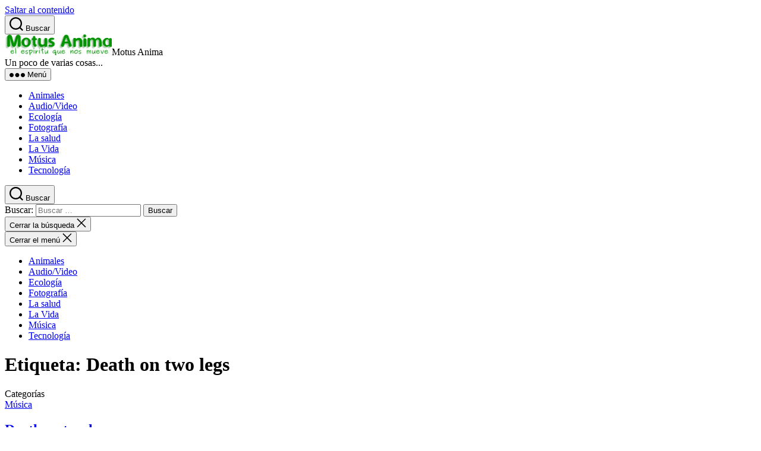

--- FILE ---
content_type: text/html; charset=UTF-8
request_url: https://motus-anima.com/tag/death-on-two-legs/
body_size: 11293
content:
<!DOCTYPE html><html class="no-js" lang="es" prefix="og: https://ogp.me/ns#"><head><meta charset="UTF-8"><meta name="viewport" content="width=device-width, initial-scale=1.0"><link rel="profile" href="https://gmpg.org/xfn/11"> <!-- Optimización para motores de búsqueda de Rank Math -  https://rankmath.com/ --><link media="all" href="https://motus-anima.com/wp-content/cache/autoptimize/css/autoptimize_1b066be01328eacec2d2df1818bed507.css" rel="stylesheet"><link media="print" href="https://motus-anima.com/wp-content/cache/autoptimize/css/autoptimize_f8b91b0e60520b6787c8a6b117d6f2d2.css" rel="stylesheet"><title>Death on two legs archivos - Motus Anima</title><meta name="robots" content="follow, index, max-snippet:-1, max-video-preview:-1, max-image-preview:large"/><link rel="canonical" href="https://motus-anima.com/tag/death-on-two-legs/" /><meta property="og:locale" content="es_ES" /><meta property="og:type" content="article" /><meta property="og:title" content="Death on two legs archivos - Motus Anima" /><meta property="og:url" content="https://motus-anima.com/tag/death-on-two-legs/" /><meta property="og:site_name" content="Motus Anima" /><meta name="twitter:card" content="summary_large_image" /><meta name="twitter:title" content="Death on two legs archivos - Motus Anima" /><meta name="twitter:site" content="@Manima59" /> <script data-jetpack-boost="ignore" type="application/ld+json" class="rank-math-schema">{"@context":"https://schema.org","@graph":[{"@type":"Person","@id":"https://motus-anima.com/#person","name":"Manima","sameAs":["https://twitter.com/Manima59"],"image":{"@type":"ImageObject","@id":"https://motus-anima.com/#logo","url":"https://motus-anima.com/wp-content/uploads/2021/01/cropped-Motus-anima-verde-con-descripcion-1.png","contentUrl":"https://motus-anima.com/wp-content/uploads/2021/01/cropped-Motus-anima-verde-con-descripcion-1.png","caption":"Motus Anima","inLanguage":"es","width":"361","height":"70"}},{"@type":"WebSite","@id":"https://motus-anima.com/#website","url":"https://motus-anima.com","name":"Motus Anima","alternateName":"Motus Anima","publisher":{"@id":"https://motus-anima.com/#person"},"inLanguage":"es"},{"@type":"CollectionPage","@id":"https://motus-anima.com/tag/death-on-two-legs/#webpage","url":"https://motus-anima.com/tag/death-on-two-legs/","name":"Death on two legs archivos - Motus Anima","isPartOf":{"@id":"https://motus-anima.com/#website"},"inLanguage":"es"}]}</script> <!-- /Plugin Rank Math WordPress SEO --><link rel='dns-prefetch' href='//static.addtoany.com' /><link rel="alternate" type="application/rss+xml" title="Motus Anima &raquo; Feed" href="https://motus-anima.com/feed/" /><link rel="alternate" type="application/rss+xml" title="Motus Anima &raquo; Feed de los comentarios" href="https://motus-anima.com/comments/feed/" /><link rel="alternate" type="application/rss+xml" title="Motus Anima &raquo; Etiqueta Death on two legs del feed" href="https://motus-anima.com/tag/death-on-two-legs/feed/" />      <link rel="https://api.w.org/" href="https://motus-anima.com/wp-json/" /><link rel="alternate" title="JSON" type="application/json" href="https://motus-anima.com/wp-json/wp/v2/tags/3874" />    <link rel="icon" href="https://motus-anima.com/wp-content/uploads/2017/01/favicon.jpg" sizes="32x32" /><link rel="icon" href="https://motus-anima.com/wp-content/uploads/2017/01/favicon.jpg" sizes="192x192" /><link rel="apple-touch-icon" href="https://motus-anima.com/wp-content/uploads/2017/01/favicon.jpg" /><meta name="msapplication-TileImage" content="https://motus-anima.com/wp-content/uploads/2017/01/favicon.jpg" /></head><body data-rsssl=1 class="archive tag tag-death-on-two-legs tag-3874 custom-background wp-custom-logo wp-embed-responsive wp-theme-twentytwenty metaslider-plugin enable-search-modal has-no-pagination showing-comments show-avatars footer-top-visible reduced-spacing"> <a class="skip-link screen-reader-text" href="#site-content">Saltar al contenido</a><header id="site-header" class="header-footer-group"><div class="header-inner section-inner"><div class="header-titles-wrapper"> <button class="toggle search-toggle mobile-search-toggle" data-toggle-target=".search-modal" data-toggle-body-class="showing-search-modal" data-set-focus=".search-modal .search-field" aria-expanded="false"> <span class="toggle-inner"> <span class="toggle-icon"> <svg class="svg-icon" aria-hidden="true" role="img" focusable="false" xmlns="http://www.w3.org/2000/svg" width="23" height="23" viewBox="0 0 23 23"><path d="M38.710696,48.0601792 L43,52.3494831 L41.3494831,54 L37.0601792,49.710696 C35.2632422,51.1481185 32.9839107,52.0076499 30.5038249,52.0076499 C24.7027226,52.0076499 20,47.3049272 20,41.5038249 C20,35.7027226 24.7027226,31 30.5038249,31 C36.3049272,31 41.0076499,35.7027226 41.0076499,41.5038249 C41.0076499,43.9839107 40.1481185,46.2632422 38.710696,48.0601792 Z M36.3875844,47.1716785 C37.8030221,45.7026647 38.6734666,43.7048964 38.6734666,41.5038249 C38.6734666,36.9918565 35.0157934,33.3341833 30.5038249,33.3341833 C25.9918565,33.3341833 22.3341833,36.9918565 22.3341833,41.5038249 C22.3341833,46.0157934 25.9918565,49.6734666 30.5038249,49.6734666 C32.7048964,49.6734666 34.7026647,48.8030221 36.1716785,47.3875844 C36.2023931,47.347638 36.2360451,47.3092237 36.2726343,47.2726343 C36.3092237,47.2360451 36.347638,47.2023931 36.3875844,47.1716785 Z" transform="translate(-20 -31)" /></svg> </span> <span class="toggle-text">Buscar</span> </span> </button><!-- .search-toggle --><div class="header-titles"><div class="site-logo faux-heading"><a href="https://motus-anima.com/" class="custom-logo-link" rel="home"><img width="180" height="35" style="height: 35px;" src="https://motus-anima.com/wp-content/uploads/2021/01/cropped-Motus-anima-verde-con-descripcion-1.png" class="custom-logo" alt="Motus Anima" decoding="async" srcset="https://motus-anima.com/wp-content/uploads/2021/01/cropped-Motus-anima-verde-con-descripcion-1.png 361w, https://motus-anima.com/wp-content/uploads/2021/01/cropped-Motus-anima-verde-con-descripcion-1-300x58.png 300w, https://motus-anima.com/wp-content/uploads/2021/01/cropped-Motus-anima-verde-con-descripcion-1-150x29.png 150w" sizes="(max-width: 361px) 100vw, 361px" /></a><span class="screen-reader-text">Motus Anima</span></div><div class="site-description">Un poco de varias cosas...</div><!-- .site-description --></div><!-- .header-titles --> <button class="toggle nav-toggle mobile-nav-toggle" data-toggle-target=".menu-modal"  data-toggle-body-class="showing-menu-modal" aria-expanded="false" data-set-focus=".close-nav-toggle"> <span class="toggle-inner"> <span class="toggle-icon"> <svg class="svg-icon" aria-hidden="true" role="img" focusable="false" xmlns="http://www.w3.org/2000/svg" width="26" height="7" viewBox="0 0 26 7"><path fill-rule="evenodd" d="M332.5,45 C330.567003,45 329,43.4329966 329,41.5 C329,39.5670034 330.567003,38 332.5,38 C334.432997,38 336,39.5670034 336,41.5 C336,43.4329966 334.432997,45 332.5,45 Z M342,45 C340.067003,45 338.5,43.4329966 338.5,41.5 C338.5,39.5670034 340.067003,38 342,38 C343.932997,38 345.5,39.5670034 345.5,41.5 C345.5,43.4329966 343.932997,45 342,45 Z M351.5,45 C349.567003,45 348,43.4329966 348,41.5 C348,39.5670034 349.567003,38 351.5,38 C353.432997,38 355,39.5670034 355,41.5 C355,43.4329966 353.432997,45 351.5,45 Z" transform="translate(-329 -38)" /></svg> </span> <span class="toggle-text">Menú</span> </span> </button><!-- .nav-toggle --></div><!-- .header-titles-wrapper --><div class="header-navigation-wrapper"><nav class="primary-menu-wrapper" aria-label="Horizontal"><ul class="primary-menu reset-list-style"><li id="menu-item-11741" class="menu-item menu-item-type-taxonomy menu-item-object-category menu-item-11741"><a href="https://motus-anima.com/category/animales/">Animales</a></li><li id="menu-item-11742" class="menu-item menu-item-type-taxonomy menu-item-object-category menu-item-11742"><a href="https://motus-anima.com/category/audio-y-video/">Audio/Video</a></li><li id="menu-item-11743" class="menu-item menu-item-type-taxonomy menu-item-object-category menu-item-11743"><a href="https://motus-anima.com/category/ecologia/">Ecología</a></li><li id="menu-item-11744" class="menu-item menu-item-type-taxonomy menu-item-object-category menu-item-11744"><a href="https://motus-anima.com/category/fotografia/">Fotografía</a></li><li id="menu-item-11746" class="menu-item menu-item-type-taxonomy menu-item-object-category menu-item-11746"><a href="https://motus-anima.com/category/la-salud/">La salud</a></li><li id="menu-item-11747" class="menu-item menu-item-type-taxonomy menu-item-object-category menu-item-11747"><a href="https://motus-anima.com/category/cosas-de-la-vida/">La Vida</a></li><li id="menu-item-11748" class="menu-item menu-item-type-taxonomy menu-item-object-category menu-item-11748"><a href="https://motus-anima.com/category/musica-y-arte/">Música</a></li><li id="menu-item-11749" class="menu-item menu-item-type-taxonomy menu-item-object-category menu-item-11749"><a href="https://motus-anima.com/category/ciencia-y-tecnologia/">Tecnología</a></li></ul></nav><!-- .primary-menu-wrapper --><div class="header-toggles hide-no-js"><div class="toggle-wrapper search-toggle-wrapper"> <button class="toggle search-toggle desktop-search-toggle" data-toggle-target=".search-modal" data-toggle-body-class="showing-search-modal" data-set-focus=".search-modal .search-field" aria-expanded="false"> <span class="toggle-inner"> <svg class="svg-icon" aria-hidden="true" role="img" focusable="false" xmlns="http://www.w3.org/2000/svg" width="23" height="23" viewBox="0 0 23 23"><path d="M38.710696,48.0601792 L43,52.3494831 L41.3494831,54 L37.0601792,49.710696 C35.2632422,51.1481185 32.9839107,52.0076499 30.5038249,52.0076499 C24.7027226,52.0076499 20,47.3049272 20,41.5038249 C20,35.7027226 24.7027226,31 30.5038249,31 C36.3049272,31 41.0076499,35.7027226 41.0076499,41.5038249 C41.0076499,43.9839107 40.1481185,46.2632422 38.710696,48.0601792 Z M36.3875844,47.1716785 C37.8030221,45.7026647 38.6734666,43.7048964 38.6734666,41.5038249 C38.6734666,36.9918565 35.0157934,33.3341833 30.5038249,33.3341833 C25.9918565,33.3341833 22.3341833,36.9918565 22.3341833,41.5038249 C22.3341833,46.0157934 25.9918565,49.6734666 30.5038249,49.6734666 C32.7048964,49.6734666 34.7026647,48.8030221 36.1716785,47.3875844 C36.2023931,47.347638 36.2360451,47.3092237 36.2726343,47.2726343 C36.3092237,47.2360451 36.347638,47.2023931 36.3875844,47.1716785 Z" transform="translate(-20 -31)" /></svg> <span class="toggle-text">Buscar</span> </span> </button><!-- .search-toggle --></div></div><!-- .header-toggles --></div><!-- .header-navigation-wrapper --></div><!-- .header-inner --><div class="search-modal cover-modal header-footer-group" data-modal-target-string=".search-modal" role="dialog" aria-modal="true" aria-label="Search"><div class="search-modal-inner modal-inner"><div class="section-inner"><form role="search" aria-label="Buscar:" method="get" class="search-form" action="https://motus-anima.com/"> <label for="search-form-1"> <span class="screen-reader-text"> Buscar: </span> <input type="search" id="search-form-1" class="search-field" placeholder="Buscar &hellip;" value="" name="s" /> </label> <input type="submit" class="search-submit" value="Buscar" /></form> <button class="toggle search-untoggle close-search-toggle fill-children-current-color" data-toggle-target=".search-modal" data-toggle-body-class="showing-search-modal" data-set-focus=".search-modal .search-field"> <span class="screen-reader-text"> Cerrar la búsqueda </span> <svg class="svg-icon" aria-hidden="true" role="img" focusable="false" xmlns="http://www.w3.org/2000/svg" width="16" height="16" viewBox="0 0 16 16"><polygon fill="" fill-rule="evenodd" points="6.852 7.649 .399 1.195 1.445 .149 7.899 6.602 14.352 .149 15.399 1.195 8.945 7.649 15.399 14.102 14.352 15.149 7.899 8.695 1.445 15.149 .399 14.102" /></svg> </button><!-- .search-toggle --></div><!-- .section-inner --></div><!-- .search-modal-inner --></div><!-- .menu-modal --></header><!-- #site-header --><div class="menu-modal cover-modal header-footer-group" data-modal-target-string=".menu-modal"><div class="menu-modal-inner modal-inner"><div class="menu-wrapper section-inner"><div class="menu-top"> <button class="toggle close-nav-toggle fill-children-current-color" data-toggle-target=".menu-modal" data-toggle-body-class="showing-menu-modal" data-set-focus=".menu-modal"> <span class="toggle-text">Cerrar el menú</span> <svg class="svg-icon" aria-hidden="true" role="img" focusable="false" xmlns="http://www.w3.org/2000/svg" width="16" height="16" viewBox="0 0 16 16"><polygon fill="" fill-rule="evenodd" points="6.852 7.649 .399 1.195 1.445 .149 7.899 6.602 14.352 .149 15.399 1.195 8.945 7.649 15.399 14.102 14.352 15.149 7.899 8.695 1.445 15.149 .399 14.102" /></svg> </button><!-- .nav-toggle --><nav class="mobile-menu" aria-label="Móvil"><ul class="modal-menu reset-list-style"><li class="menu-item menu-item-type-taxonomy menu-item-object-category menu-item-11741"><div class="ancestor-wrapper"><a href="https://motus-anima.com/category/animales/">Animales</a></div><!-- .ancestor-wrapper --></li><li class="menu-item menu-item-type-taxonomy menu-item-object-category menu-item-11742"><div class="ancestor-wrapper"><a href="https://motus-anima.com/category/audio-y-video/">Audio/Video</a></div><!-- .ancestor-wrapper --></li><li class="menu-item menu-item-type-taxonomy menu-item-object-category menu-item-11743"><div class="ancestor-wrapper"><a href="https://motus-anima.com/category/ecologia/">Ecología</a></div><!-- .ancestor-wrapper --></li><li class="menu-item menu-item-type-taxonomy menu-item-object-category menu-item-11744"><div class="ancestor-wrapper"><a href="https://motus-anima.com/category/fotografia/">Fotografía</a></div><!-- .ancestor-wrapper --></li><li class="menu-item menu-item-type-taxonomy menu-item-object-category menu-item-11746"><div class="ancestor-wrapper"><a href="https://motus-anima.com/category/la-salud/">La salud</a></div><!-- .ancestor-wrapper --></li><li class="menu-item menu-item-type-taxonomy menu-item-object-category menu-item-11747"><div class="ancestor-wrapper"><a href="https://motus-anima.com/category/cosas-de-la-vida/">La Vida</a></div><!-- .ancestor-wrapper --></li><li class="menu-item menu-item-type-taxonomy menu-item-object-category menu-item-11748"><div class="ancestor-wrapper"><a href="https://motus-anima.com/category/musica-y-arte/">Música</a></div><!-- .ancestor-wrapper --></li><li class="menu-item menu-item-type-taxonomy menu-item-object-category menu-item-11749"><div class="ancestor-wrapper"><a href="https://motus-anima.com/category/ciencia-y-tecnologia/">Tecnología</a></div><!-- .ancestor-wrapper --></li></ul></nav></div><!-- .menu-top --><div class="menu-bottom"></div><!-- .menu-bottom --></div><!-- .menu-wrapper --></div><!-- .menu-modal-inner --></div><!-- .menu-modal --><main id="site-content"><header class="archive-header has-text-align-center header-footer-group"><div class="archive-header-inner section-inner medium"><h1 class="archive-title"><span class="color-accent">Etiqueta:</span> <span>Death on two legs</span></h1></div><!-- .archive-header-inner --></header><!-- .archive-header --><article class="post-15047 post type-post status-publish format-standard has-post-thumbnail hentry category-musica-y-arte tag-3256 tag-a-night-at-the-opera tag-brian-may tag-death-on-two-legs tag-freddie-mercury tag-norman-sheffield tag-queen tag-roger-tylor" id="post-15047"><header class="entry-header has-text-align-center"><div class="entry-header-inner section-inner medium"><div class="entry-categories"> <span class="screen-reader-text"> Categorías </span><div class="entry-categories-inner"> <a href="https://motus-anima.com/category/musica-y-arte/" rel="category tag">Música</a></div><!-- .entry-categories-inner --></div><!-- .entry-categories --><h2 class="entry-title heading-size-1"><a href="https://motus-anima.com/musica-y-arte/death-on-two-legs/">Death on two legs</a></h2><div class="post-meta-wrapper post-meta-single post-meta-single-top"><ul class="post-meta"><li class="post-author meta-wrapper"> <span class="meta-icon"> <span class="screen-reader-text"> Autor de la entrada </span> <svg class="svg-icon" aria-hidden="true" role="img" focusable="false" xmlns="http://www.w3.org/2000/svg" width="18" height="20" viewBox="0 0 18 20"><path fill="" d="M18,19 C18,19.5522847 17.5522847,20 17,20 C16.4477153,20 16,19.5522847 16,19 L16,17 C16,15.3431458 14.6568542,14 13,14 L5,14 C3.34314575,14 2,15.3431458 2,17 L2,19 C2,19.5522847 1.55228475,20 1,20 C0.44771525,20 0,19.5522847 0,19 L0,17 C0,14.2385763 2.23857625,12 5,12 L13,12 C15.7614237,12 18,14.2385763 18,17 L18,19 Z M9,10 C6.23857625,10 4,7.76142375 4,5 C4,2.23857625 6.23857625,0 9,0 C11.7614237,0 14,2.23857625 14,5 C14,7.76142375 11.7614237,10 9,10 Z M9,8 C10.6568542,8 12,6.65685425 12,5 C12,3.34314575 10.6568542,2 9,2 C7.34314575,2 6,3.34314575 6,5 C6,6.65685425 7.34314575,8 9,8 Z" /></svg> </span> <span class="meta-text"> Por <a href="https://motus-anima.com/author/salva/">Salva59</a> </span></li><li class="post-date meta-wrapper"> <span class="meta-icon"> <span class="screen-reader-text"> Fecha de la entrada </span> <svg class="svg-icon" aria-hidden="true" role="img" focusable="false" xmlns="http://www.w3.org/2000/svg" width="18" height="19" viewBox="0 0 18 19"><path fill="" d="M4.60069444,4.09375 L3.25,4.09375 C2.47334957,4.09375 1.84375,4.72334957 1.84375,5.5 L1.84375,7.26736111 L16.15625,7.26736111 L16.15625,5.5 C16.15625,4.72334957 15.5266504,4.09375 14.75,4.09375 L13.3993056,4.09375 L13.3993056,4.55555556 C13.3993056,5.02154581 13.0215458,5.39930556 12.5555556,5.39930556 C12.0895653,5.39930556 11.7118056,5.02154581 11.7118056,4.55555556 L11.7118056,4.09375 L6.28819444,4.09375 L6.28819444,4.55555556 C6.28819444,5.02154581 5.9104347,5.39930556 5.44444444,5.39930556 C4.97845419,5.39930556 4.60069444,5.02154581 4.60069444,4.55555556 L4.60069444,4.09375 Z M6.28819444,2.40625 L11.7118056,2.40625 L11.7118056,1 C11.7118056,0.534009742 12.0895653,0.15625 12.5555556,0.15625 C13.0215458,0.15625 13.3993056,0.534009742 13.3993056,1 L13.3993056,2.40625 L14.75,2.40625 C16.4586309,2.40625 17.84375,3.79136906 17.84375,5.5 L17.84375,15.875 C17.84375,17.5836309 16.4586309,18.96875 14.75,18.96875 L3.25,18.96875 C1.54136906,18.96875 0.15625,17.5836309 0.15625,15.875 L0.15625,5.5 C0.15625,3.79136906 1.54136906,2.40625 3.25,2.40625 L4.60069444,2.40625 L4.60069444,1 C4.60069444,0.534009742 4.97845419,0.15625 5.44444444,0.15625 C5.9104347,0.15625 6.28819444,0.534009742 6.28819444,1 L6.28819444,2.40625 Z M1.84375,8.95486111 L1.84375,15.875 C1.84375,16.6516504 2.47334957,17.28125 3.25,17.28125 L14.75,17.28125 C15.5266504,17.28125 16.15625,16.6516504 16.15625,15.875 L16.15625,8.95486111 L1.84375,8.95486111 Z" /></svg> </span> <span class="meta-text"> <a href="https://motus-anima.com/musica-y-arte/death-on-two-legs/">30 octubre, 2014</a> </span></li><li class="post-comment-link meta-wrapper"> <span class="meta-icon"> <svg class="svg-icon" aria-hidden="true" role="img" focusable="false" xmlns="http://www.w3.org/2000/svg" width="19" height="19" viewBox="0 0 19 19"><path d="M9.43016863,13.2235931 C9.58624731,13.094699 9.7823475,13.0241935 9.98476849,13.0241935 L15.0564516,13.0241935 C15.8581553,13.0241935 16.5080645,12.3742843 16.5080645,11.5725806 L16.5080645,3.44354839 C16.5080645,2.64184472 15.8581553,1.99193548 15.0564516,1.99193548 L3.44354839,1.99193548 C2.64184472,1.99193548 1.99193548,2.64184472 1.99193548,3.44354839 L1.99193548,11.5725806 C1.99193548,12.3742843 2.64184472,13.0241935 3.44354839,13.0241935 L5.76612903,13.0241935 C6.24715123,13.0241935 6.63709677,13.4141391 6.63709677,13.8951613 L6.63709677,15.5301903 L9.43016863,13.2235931 Z M3.44354839,14.766129 C1.67980032,14.766129 0.25,13.3363287 0.25,11.5725806 L0.25,3.44354839 C0.25,1.67980032 1.67980032,0.25 3.44354839,0.25 L15.0564516,0.25 C16.8201997,0.25 18.25,1.67980032 18.25,3.44354839 L18.25,11.5725806 C18.25,13.3363287 16.8201997,14.766129 15.0564516,14.766129 L10.2979143,14.766129 L6.32072889,18.0506004 C5.75274472,18.5196577 4.89516129,18.1156602 4.89516129,17.3790323 L4.89516129,14.766129 L3.44354839,14.766129 Z" /></svg> </span> <span class="meta-text"> <a href="https://motus-anima.com/musica-y-arte/death-on-two-legs/#respond">No hay comentarios<span class="screen-reader-text"> en Death on two legs</span></a> </span></li></ul><!-- .post-meta --></div><!-- .post-meta-wrapper --></div><!-- .entry-header-inner --></header><!-- .entry-header --><figure class="featured-media"><div class="featured-media-inner section-inner medium"> <img width="522" height="372" src="https://motus-anima.com/wp-content/uploads/2014/10/Queen_1984_012-522x372.jpg" class="attachment-post-thumbnail size-post-thumbnail wp-post-image" alt="Queen - 1984" decoding="async" fetchpriority="high" /></div><!-- .featured-media-inner --></figure><!-- .featured-media --><div class="post-inner thin "><div class="entry-content"><div class="addtoany_share_save_container addtoany_content addtoany_content_top"><div class="a2a_kit a2a_kit_size_32 addtoany_list" data-a2a-url="https://motus-anima.com/musica-y-arte/death-on-two-legs/" data-a2a-title="Death on two legs"><a class="a2a_button_facebook" href="https://www.addtoany.com/add_to/facebook?linkurl=https%3A%2F%2Fmotus-anima.com%2Fmusica-y-arte%2Fdeath-on-two-legs%2F&amp;linkname=Death%20on%20two%20legs" title="Facebook" rel="nofollow noopener" target="_blank"></a><a class="a2a_button_twitter" href="https://www.addtoany.com/add_to/twitter?linkurl=https%3A%2F%2Fmotus-anima.com%2Fmusica-y-arte%2Fdeath-on-two-legs%2F&amp;linkname=Death%20on%20two%20legs" title="Twitter" rel="nofollow noopener" target="_blank"></a><a class="a2a_button_linkedin" href="https://www.addtoany.com/add_to/linkedin?linkurl=https%3A%2F%2Fmotus-anima.com%2Fmusica-y-arte%2Fdeath-on-two-legs%2F&amp;linkname=Death%20on%20two%20legs" title="LinkedIn" rel="nofollow noopener" target="_blank"></a><a class="a2a_button_whatsapp" href="https://www.addtoany.com/add_to/whatsapp?linkurl=https%3A%2F%2Fmotus-anima.com%2Fmusica-y-arte%2Fdeath-on-two-legs%2F&amp;linkname=Death%20on%20two%20legs" title="WhatsApp" rel="nofollow noopener" target="_blank"></a><a class="a2a_button_telegram" href="https://www.addtoany.com/add_to/telegram?linkurl=https%3A%2F%2Fmotus-anima.com%2Fmusica-y-arte%2Fdeath-on-two-legs%2F&amp;linkname=Death%20on%20two%20legs" title="Telegram" rel="nofollow noopener" target="_blank"></a><a class="a2a_button_email" href="https://www.addtoany.com/add_to/email?linkurl=https%3A%2F%2Fmotus-anima.com%2Fmusica-y-arte%2Fdeath-on-two-legs%2F&amp;linkname=Death%20on%20two%20legs" title="Email" rel="nofollow noopener" target="_blank"></a><a class="a2a_dd addtoany_share_save addtoany_share" href="https://www.addtoany.com/share"></a></div></div><!-- Begin :: Generated by Easy Custom Auto Excerpt --><div class="ecae" style=""><div class="ecae-image" style="text-align:left;width:300px;padding:5px 5px 5px 5px;"><figure class="wp-block-pullquote"><blockquote><p>&#8216;Death on Two Legs&#8217; era la letra más malintencionada que había escrito jamás. Contenía tanto rencor que Brian se sentía mal al cantarla. Nadie se hubiera creído nunca cuanto odio y veneno había en la manera de cantar esta canción, excepto por la misma letra. Simplemente escuchen la letra atentamente, niños. Es una cancioncilla desagradable que saca a relucir mi vena maligna. Normalmente no me gusta explicar en qué estaba pensando cuando escribí esta canción. Trata sobre un viejo desagradable que conocí. La letra salió con mucha facilidad&#8230; <a title="Cita" rel="noopener noreferrer" href="http://es.wikipedia.org/wiki/Death_on_Two_Legs#cite_note-1" target="_blank">¹</a></p></blockquote></figure></div><p>Dedicada a&#8230;</p><p>En la vida uno se topa con infinidad de gente, algunos con buena vibra, otros no tanto y otros más que francamente uno desearía jamás haber conocido.<span class="ecae-button ecae-buttonskin-none" style="text-align:right" > <a class="ecae-link" href="https://motus-anima.com/musica-y-arte/death-on-two-legs/"><span>[seguir leyendo]</span></a></span></p></div><!-- End :: Generated by Easy Custom Auto Excerpt --><div class="addtoany_share_save_container addtoany_content addtoany_content_bottom"><div class="a2a_kit a2a_kit_size_32 addtoany_list" data-a2a-url="https://motus-anima.com/musica-y-arte/death-on-two-legs/" data-a2a-title="Death on two legs"><a class="a2a_button_facebook" href="https://www.addtoany.com/add_to/facebook?linkurl=https%3A%2F%2Fmotus-anima.com%2Fmusica-y-arte%2Fdeath-on-two-legs%2F&amp;linkname=Death%20on%20two%20legs" title="Facebook" rel="nofollow noopener" target="_blank"></a><a class="a2a_button_twitter" href="https://www.addtoany.com/add_to/twitter?linkurl=https%3A%2F%2Fmotus-anima.com%2Fmusica-y-arte%2Fdeath-on-two-legs%2F&amp;linkname=Death%20on%20two%20legs" title="Twitter" rel="nofollow noopener" target="_blank"></a><a class="a2a_button_linkedin" href="https://www.addtoany.com/add_to/linkedin?linkurl=https%3A%2F%2Fmotus-anima.com%2Fmusica-y-arte%2Fdeath-on-two-legs%2F&amp;linkname=Death%20on%20two%20legs" title="LinkedIn" rel="nofollow noopener" target="_blank"></a><a class="a2a_button_whatsapp" href="https://www.addtoany.com/add_to/whatsapp?linkurl=https%3A%2F%2Fmotus-anima.com%2Fmusica-y-arte%2Fdeath-on-two-legs%2F&amp;linkname=Death%20on%20two%20legs" title="WhatsApp" rel="nofollow noopener" target="_blank"></a><a class="a2a_button_telegram" href="https://www.addtoany.com/add_to/telegram?linkurl=https%3A%2F%2Fmotus-anima.com%2Fmusica-y-arte%2Fdeath-on-two-legs%2F&amp;linkname=Death%20on%20two%20legs" title="Telegram" rel="nofollow noopener" target="_blank"></a><a class="a2a_button_email" href="https://www.addtoany.com/add_to/email?linkurl=https%3A%2F%2Fmotus-anima.com%2Fmusica-y-arte%2Fdeath-on-two-legs%2F&amp;linkname=Death%20on%20two%20legs" title="Email" rel="nofollow noopener" target="_blank"></a><a class="a2a_dd addtoany_share_save addtoany_share" href="https://www.addtoany.com/share"></a></div></div></div><!-- .entry-content --></div><!-- .post-inner --><div class="section-inner"><div class="post-meta-wrapper post-meta-single post-meta-single-bottom"><ul class="post-meta"><li class="post-tags meta-wrapper"> <span class="meta-icon"> <span class="screen-reader-text"> Etiquetas </span> <svg class="svg-icon" aria-hidden="true" role="img" focusable="false" xmlns="http://www.w3.org/2000/svg" width="18" height="18" viewBox="0 0 18 18"><path fill="" d="M15.4496399,8.42490555 L8.66109799,1.63636364 L1.63636364,1.63636364 L1.63636364,8.66081885 L8.42522727,15.44178 C8.57869221,15.5954158 8.78693789,15.6817418 9.00409091,15.6817418 C9.22124393,15.6817418 9.42948961,15.5954158 9.58327627,15.4414581 L15.4486339,9.57610048 C15.7651495,9.25692435 15.7649133,8.74206554 15.4496399,8.42490555 Z M16.6084423,10.7304545 L10.7406818,16.59822 C10.280287,17.0591273 9.65554997,17.3181054 9.00409091,17.3181054 C8.35263185,17.3181054 7.72789481,17.0591273 7.26815877,16.5988788 L0.239976954,9.57887876 C0.0863319284,9.4254126 0,9.21716044 0,9 L0,0.818181818 C0,0.366312477 0.366312477,0 0.818181818,0 L9,0 C9.21699531,0 9.42510306,0.0862010512 9.57854191,0.239639906 L16.6084423,7.26954545 C17.5601275,8.22691012 17.5601275,9.77308988 16.6084423,10.7304545 Z M5,6 C4.44771525,6 4,5.55228475 4,5 C4,4.44771525 4.44771525,4 5,4 C5.55228475,4 6,4.44771525 6,5 C6,5.55228475 5.55228475,6 5,6 Z" /></svg> </span> <span class="meta-text"> <a href="https://motus-anima.com/tag/1975/" rel="tag">1975</a>, <a href="https://motus-anima.com/tag/a-night-at-the-opera/" rel="tag">A Night at the Opera</a>, <a href="https://motus-anima.com/tag/brian-may/" rel="tag">Brian May</a>, <a href="https://motus-anima.com/tag/death-on-two-legs/" rel="tag">Death on two legs</a>, <a href="https://motus-anima.com/tag/freddie-mercury/" rel="tag">freddie mercury</a>, <a href="https://motus-anima.com/tag/norman-sheffield/" rel="tag">Norman Sheffield</a>, <a href="https://motus-anima.com/tag/queen/" rel="tag">Queen</a>, <a href="https://motus-anima.com/tag/roger-tylor/" rel="tag">Roger Tylor</a> </span></li></ul><!-- .post-meta --></div><!-- .post-meta-wrapper --></div><!-- .section-inner --></article><!-- .post --></main><!-- #site-content --><div class="footer-nav-widgets-wrapper header-footer-group"><div class="footer-inner section-inner"><div class="footer-top has-footer-menu"><nav aria-label="Pie de página" class="footer-menu-wrapper"><ul class="footer-menu reset-list-style"><li id="menu-item-17817" class="menu-item menu-item-type-post_type menu-item-object-page menu-item-17817"><a href="https://motus-anima.com/archivos-motus-anima/">Archivos</a></li><li id="menu-item-14806" class="menu-item menu-item-type-post_type menu-item-object-page menu-item-14806"><a href="https://motus-anima.com/contacto/">Contacto</a></li><li id="menu-item-17818" class="menu-item menu-item-type-post_type menu-item-object-page menu-item-17818"><a href="https://motus-anima.com/que-es-motus-anima/">Motus anima</a></li><li id="menu-item-14805" class="menu-item menu-item-type-post_type menu-item-object-page menu-item-privacy-policy menu-item-14805"><a rel="privacy-policy" href="https://motus-anima.com/privacidad/">Privacidad</a></li></ul></nav><!-- .site-nav --></div><!-- .footer-top --><aside class="footer-widgets-outer-wrapper"><div class="footer-widgets-wrapper"><div class="footer-widgets column-one grid-item"><div class="widget widget_block widget_tag_cloud"><div class="widget-content"><p class="aligncenter wp-block-tag-cloud"><a href="https://motus-anima.com/tag/amor/" class="tag-cloud-link tag-link-551 tag-link-position-1" style="font-size: 8pt;" aria-label="amor (8 elementos)">amor</a> <a href="https://motus-anima.com/tag/animales/" class="tag-cloud-link tag-link-3927 tag-link-position-2" style="font-size: 19.958333333333pt;" aria-label="Animales (22 elementos)">Animales</a> <a href="https://motus-anima.com/tag/apple/" class="tag-cloud-link tag-link-424 tag-link-position-3" style="font-size: 9.4583333333333pt;" aria-label="Apple (9 elementos)">Apple</a> <a href="https://motus-anima.com/tag/arte/" class="tag-cloud-link tag-link-2638 tag-link-position-4" style="font-size: 10.625pt;" aria-label="Arte (10 elementos)">Arte</a> <a href="https://motus-anima.com/tag/bob-dylan/" class="tag-cloud-link tag-link-37 tag-link-position-5" style="font-size: 10.625pt;" aria-label="Bob Dylan (10 elementos)">Bob Dylan</a> <a href="https://motus-anima.com/tag/crueldad-con-los-animales/" class="tag-cloud-link tag-link-419 tag-link-position-6" style="font-size: 8pt;" aria-label="Crueldad con los animales (8 elementos)">Crueldad con los animales</a> <a href="https://motus-anima.com/tag/curiosidades/" class="tag-cloud-link tag-link-30 tag-link-position-7" style="font-size: 15.291666666667pt;" aria-label="Curiosidades (15 elementos)">Curiosidades</a> <a href="https://motus-anima.com/tag/camaras/" class="tag-cloud-link tag-link-985 tag-link-position-8" style="font-size: 9.4583333333333pt;" aria-label="Cámaras (9 elementos)">Cámaras</a> <a href="https://motus-anima.com/tag/fotografia/" class="tag-cloud-link tag-link-3929 tag-link-position-9" style="font-size: 21.125pt;" aria-label="Fotografía (24 elementos)">Fotografía</a> <a href="https://motus-anima.com/tag/fotos/" class="tag-cloud-link tag-link-1125 tag-link-position-10" style="font-size: 21.416666666667pt;" aria-label="fotos (25 elementos)">fotos</a> <a href="https://motus-anima.com/tag/genesis/" class="tag-cloud-link tag-link-246 tag-link-position-11" style="font-size: 8pt;" aria-label="Genesis (8 elementos)">Genesis</a> <a href="https://motus-anima.com/tag/google/" class="tag-cloud-link tag-link-405 tag-link-position-12" style="font-size: 10.625pt;" aria-label="Google (10 elementos)">Google</a> <a href="https://motus-anima.com/tag/guatemala/" class="tag-cloud-link tag-link-3926 tag-link-position-13" style="font-size: 18.791666666667pt;" aria-label="Guatemala (20 elementos)">Guatemala</a> <a href="https://motus-anima.com/tag/internet/" class="tag-cloud-link tag-link-4 tag-link-position-14" style="font-size: 12.666666666667pt;" aria-label="Internet (12 elementos)">Internet</a> <a href="https://motus-anima.com/tag/iphone/" class="tag-cloud-link tag-link-118 tag-link-position-15" style="font-size: 9.4583333333333pt;" aria-label="iPhone (9 elementos)">iPhone</a> <a href="https://motus-anima.com/tag/john-lennon/" class="tag-cloud-link tag-link-288 tag-link-position-16" style="font-size: 16.166666666667pt;" aria-label="John Lennon (16 elementos)">John Lennon</a> <a href="https://motus-anima.com/tag/la-vida/" class="tag-cloud-link tag-link-10 tag-link-position-17" style="font-size: 19.375pt;" aria-label="La Vida (21 elementos)">La Vida</a> <a href="https://motus-anima.com/tag/led-zeppelin/" class="tag-cloud-link tag-link-687 tag-link-position-18" style="font-size: 8pt;" aria-label="Led Zeppelin (8 elementos)">Led Zeppelin</a> <a href="https://motus-anima.com/tag/animales-y-mascotas/" class="tag-cloud-link tag-link-96 tag-link-position-19" style="font-size: 22pt;" aria-label="Mascotas (26 elementos)">Mascotas</a> <a href="https://motus-anima.com/tag/medio-ambiente/" class="tag-cloud-link tag-link-11 tag-link-position-20" style="font-size: 15.291666666667pt;" aria-label="Medio Ambiente (15 elementos)">Medio Ambiente</a> <a href="https://motus-anima.com/tag/mujeres/" class="tag-cloud-link tag-link-1026 tag-link-position-21" style="font-size: 10.625pt;" aria-label="mujeres (10 elementos)">mujeres</a> <a href="https://motus-anima.com/tag/paul-mccartney/" class="tag-cloud-link tag-link-311 tag-link-position-22" style="font-size: 11.791666666667pt;" aria-label="Paul McCartney (11 elementos)">Paul McCartney</a> <a href="https://motus-anima.com/tag/perros/" class="tag-cloud-link tag-link-411 tag-link-position-23" style="font-size: 22pt;" aria-label="Perros (26 elementos)">Perros</a> <a href="https://motus-anima.com/tag/pink-floyd/" class="tag-cloud-link tag-link-418 tag-link-position-24" style="font-size: 8pt;" aria-label="Pink Floyd (8 elementos)">Pink Floyd</a> <a href="https://motus-anima.com/tag/rock/" class="tag-cloud-link tag-link-409 tag-link-position-25" style="font-size: 18.791666666667pt;" aria-label="Rock (20 elementos)">Rock</a> <a href="https://motus-anima.com/tag/rock-progresivo/" class="tag-cloud-link tag-link-260 tag-link-position-26" style="font-size: 17.041666666667pt;" aria-label="rock progresivo (17 elementos)">rock progresivo</a> <a href="https://motus-anima.com/tag/salud/" class="tag-cloud-link tag-link-27 tag-link-position-27" style="font-size: 17.625pt;" aria-label="Salud (18 elementos)">Salud</a> <a href="https://motus-anima.com/tag/tecnologia/" class="tag-cloud-link tag-link-408 tag-link-position-28" style="font-size: 21.125pt;" aria-label="Tecnología (24 elementos)">Tecnología</a> <a href="https://motus-anima.com/tag/the-beatles/" class="tag-cloud-link tag-link-751 tag-link-position-29" style="font-size: 17.041666666667pt;" aria-label="The Beatles (17 elementos)">The Beatles</a> <a href="https://motus-anima.com/tag/twitter/" class="tag-cloud-link tag-link-113 tag-link-position-30" style="font-size: 12.666666666667pt;" aria-label="Twitter (12 elementos)">Twitter</a> <a href="https://motus-anima.com/tag/video/" class="tag-cloud-link tag-link-514 tag-link-position-31" style="font-size: 11.791666666667pt;" aria-label="Video (11 elementos)">Video</a> <a href="https://motus-anima.com/tag/videos/" class="tag-cloud-link tag-link-255 tag-link-position-32" style="font-size: 13.833333333333pt;" aria-label="Videos (13 elementos)">Videos</a></p></div></div></div></div><!-- .footer-widgets-wrapper --></aside><!-- .footer-widgets-outer-wrapper --></div><!-- .footer-inner --></div><!-- .footer-nav-widgets-wrapper --><footer id="site-footer" class="header-footer-group"><div class="section-inner"><div class="footer-credits"><p class="footer-copyright">&copy;
 2026 <a href="https://motus-anima.com/">Motus Anima</a></p><!-- .footer-copyright --><p class="privacy-policy"><a class="privacy-policy-link" href="https://motus-anima.com/privacidad/" rel="privacy-policy">Privacidad</a></p><p class="powered-by-wordpress"> <a href="https://es.wordpress.org/"> Funciona con WordPress </a></p><!-- .powered-by-wordpress --></div><!-- .footer-credits --> <a class="to-the-top" href="#site-header"> <span class="to-the-top-long"> Ir arriba <span class="arrow" aria-hidden="true">&uarr;</span> </span><!-- .to-the-top-long --> <span class="to-the-top-short"> Subir <span class="arrow" aria-hidden="true">&uarr;</span> </span><!-- .to-the-top-short --> </a><!-- .to-the-top --></div><!-- .section-inner --></footer><!-- #site-footer -->     <script>window._wpemojiSettings={"baseUrl":"https:\/\/s.w.org\/images\/core\/emoji\/16.0.1\/72x72\/","ext":".png","svgUrl":"https:\/\/s.w.org\/images\/core\/emoji\/16.0.1\/svg\/","svgExt":".svg","source":{"concatemoji":"https:\/\/motus-anima.com\/wp-includes\/js\/wp-emoji-release.min.js?ver=b65c0ffdd937aaed5bfd42465658537c"}};
/*! This file is auto-generated */
!function(s,n){var o,i,e;function c(e){try{var t={supportTests:e,timestamp:(new Date).valueOf()};sessionStorage.setItem(o,JSON.stringify(t))}catch(e){}}function p(e,t,n){e.clearRect(0,0,e.canvas.width,e.canvas.height),e.fillText(t,0,0);var t=new Uint32Array(e.getImageData(0,0,e.canvas.width,e.canvas.height).data),a=(e.clearRect(0,0,e.canvas.width,e.canvas.height),e.fillText(n,0,0),new Uint32Array(e.getImageData(0,0,e.canvas.width,e.canvas.height).data));return t.every(function(e,t){return e===a[t]})}function u(e,t){e.clearRect(0,0,e.canvas.width,e.canvas.height),e.fillText(t,0,0);for(var n=e.getImageData(16,16,1,1),a=0;a<n.data.length;a++)if(0!==n.data[a])return!1;return!0}function f(e,t,n,a){switch(t){case"flag":return n(e,"\ud83c\udff3\ufe0f\u200d\u26a7\ufe0f","\ud83c\udff3\ufe0f\u200b\u26a7\ufe0f")?!1:!n(e,"\ud83c\udde8\ud83c\uddf6","\ud83c\udde8\u200b\ud83c\uddf6")&&!n(e,"\ud83c\udff4\udb40\udc67\udb40\udc62\udb40\udc65\udb40\udc6e\udb40\udc67\udb40\udc7f","\ud83c\udff4\u200b\udb40\udc67\u200b\udb40\udc62\u200b\udb40\udc65\u200b\udb40\udc6e\u200b\udb40\udc67\u200b\udb40\udc7f");case"emoji":return!a(e,"\ud83e\udedf")}return!1}function g(e,t,n,a){var r="undefined"!=typeof WorkerGlobalScope&&self instanceof WorkerGlobalScope?new OffscreenCanvas(300,150):s.createElement("canvas"),o=r.getContext("2d",{willReadFrequently:!0}),i=(o.textBaseline="top",o.font="600 32px Arial",{});return e.forEach(function(e){i[e]=t(o,e,n,a)}),i}function t(e){var t=s.createElement("script");t.src=e,t.defer=!0,s.head.appendChild(t)}"undefined"!=typeof Promise&&(o="wpEmojiSettingsSupports",i=["flag","emoji"],n.supports={everything:!0,everythingExceptFlag:!0},e=new Promise(function(e){s.addEventListener("DOMContentLoaded",e,{once:!0})}),new Promise(function(t){var n=function(){try{var e=JSON.parse(sessionStorage.getItem(o));if("object"==typeof e&&"number"==typeof e.timestamp&&(new Date).valueOf()<e.timestamp+604800&&"object"==typeof e.supportTests)return e.supportTests}catch(e){}return null}();if(!n){if("undefined"!=typeof Worker&&"undefined"!=typeof OffscreenCanvas&&"undefined"!=typeof URL&&URL.createObjectURL&&"undefined"!=typeof Blob)try{var e="postMessage("+g.toString()+"("+[JSON.stringify(i),f.toString(),p.toString(),u.toString()].join(",")+"));",a=new Blob([e],{type:"text/javascript"}),r=new Worker(URL.createObjectURL(a),{name:"wpTestEmojiSupports"});return void(r.onmessage=function(e){c(n=e.data),r.terminate(),t(n)})}catch(e){}c(n=g(i,f,p,u))}t(n)}).then(function(e){for(var t in e)n.supports[t]=e[t],n.supports.everything=n.supports.everything&&n.supports[t],"flag"!==t&&(n.supports.everythingExceptFlag=n.supports.everythingExceptFlag&&n.supports[t]);n.supports.everythingExceptFlag=n.supports.everythingExceptFlag&&!n.supports.flag,n.DOMReady=!1,n.readyCallback=function(){n.DOMReady=!0}}).then(function(){return e}).then(function(){var e;n.supports.everything||(n.readyCallback(),(e=n.source||{}).concatemoji?t(e.concatemoji):e.wpemoji&&e.twemoji&&(t(e.twemoji),t(e.wpemoji)))}))}((window,document),window._wpemojiSettings);</script><script id="addtoany-core-js-before">window.a2a_config=window.a2a_config||{};a2a_config.callbacks=[];a2a_config.overlays=[];a2a_config.templates={};a2a_localize={Share:"Compartir",Save:"Guardar",Subscribe:"Suscribir",Email:"Correo electrónico",Bookmark:"Marcador",ShowAll:"Mostrar todo",ShowLess:"Mostrar menos",FindServices:"Encontrar servicio(s)",FindAnyServiceToAddTo:"Encuentra al instante cualquier servicio para añadir a",PoweredBy:"Funciona con",ShareViaEmail:"Compartir por correo electrónico",SubscribeViaEmail:"Suscribirse a través de correo electrónico",BookmarkInYourBrowser:"Añadir a marcadores de tu navegador",BookmarkInstructions:"Presiona «Ctrl+D» o «\u2318+D» para añadir esta página a marcadores",AddToYourFavorites:"Añadir a tus favoritos",SendFromWebOrProgram:"Enviar desde cualquier dirección o programa de correo electrónico ",EmailProgram:"Programa de correo electrónico",More:"Más&#8230;",ThanksForSharing:"¡Gracias por compartir!",ThanksForFollowing:"¡Gracias por seguirnos!"};a2a_config.callbacks.push({ready:function(){var d=document;function a(){var c,e=d.createElement("div");e.innerHTML="<div class=\"a2a_kit a2a_kit_size_32 a2a_floating_style a2a_vertical_style\" data-a2a-scroll-show=\"100,100\" style=\"margin-left:-64px;top:100px;background-color:transparent;\"><a class=\"a2a_button_facebook\"><\/a><a class=\"a2a_button_twitter\"><\/a><a class=\"a2a_button_linkedin\"><\/a><a class=\"a2a_button_whatsapp\"><\/a><a class=\"a2a_button_telegram\"><\/a><a class=\"a2a_button_email\"><\/a><a class=\"a2a_dd addtoany_share_save addtoany_share\" href=\"https:\/\/www.addtoany.com\/share\"><\/a><\/div>";c=d.querySelector("main, [role=\"main\"], article, .status-publish");if(c)c.appendChild(e.firstChild);a2a.init("page");}if("loading"!==d.readyState)a();else d.addEventListener("DOMContentLoaded",a,false);}});</script><script defer src="https://static.addtoany.com/menu/page.js" id="addtoany-core-js"></script><script src="https://motus-anima.com/wp-includes/js/jquery/jquery.min.js?ver=3.7.1" id="jquery-core-js"></script><script id="wp-i18n-js-after">wp.i18n.setLocaleData({'text direction\u0004ltr':['ltr']});</script><script>document.documentElement.className=document.documentElement.className.replace('no-js','js');</script><script id="google_gtagjs" src="https://www.googletagmanager.com/gtag/js?id=G-BZ98HRCP6Y" async></script><script id="google_gtagjs-inline">window.dataLayer=window.dataLayer||[];function gtag(){dataLayer.push(arguments);}gtag('js',new Date());gtag('config','G-BZ98HRCP6Y',{});</script><script type="speculationrules">{"prefetch":[{"source":"document","where":{"and":[{"href_matches":"\/*"},{"not":{"href_matches":["\/wp-*.php","\/wp-admin\/*","\/wp-content\/uploads\/*","\/wp-content\/*","\/wp-content\/plugins\/*","\/wp-content\/themes\/twentytwenty\/*","\/*\\?(.+)"]}},{"not":{"selector_matches":"a[rel~=\"nofollow\"]"}},{"not":{"selector_matches":".no-prefetch, .no-prefetch a"}}]},"eagerness":"conservative"}]}</script><script type="text/javascript">document.oncontextmenu=function(event){if(event.target.tagName!='INPUT'&&event.target.tagName!='TEXTAREA'){event.preventDefault();}};document.ondragstart=function(){if(event.target.tagName!='INPUT'&&event.target.tagName!='TEXTAREA'){event.preventDefault();}};</script><script id="contact-form-7-js-translations">(function(domain,translations){var localeData=translations.locale_data[domain]||translations.locale_data.messages;localeData[""].domain=domain;wp.i18n.setLocaleData(localeData,domain);})("contact-form-7",{"translation-revision-date":"2025-04-10 13:48:55+0000","generator":"GlotPress\/4.0.1","domain":"messages","locale_data":{"messages":{"":{"domain":"messages","plural-forms":"nplurals=2; plural=n != 1;","lang":"es"},"This contact form is placed in the wrong place.":["Este formulario de contacto est\u00e1 situado en el lugar incorrecto."],"Error:":["Error:"]}},"comment":{"reference":"includes\/js\/index.js"}});</script><script id="contact-form-7-js-before">var wpcf7={"api":{"root":"https:\/\/motus-anima.com\/wp-json\/","namespace":"contact-form-7\/v1"},"cached":1};</script><script defer src="https://motus-anima.com/wp-content/cache/autoptimize/js/autoptimize_efd265b071814686d74f57a66b7b97de.js"></script></body></html>